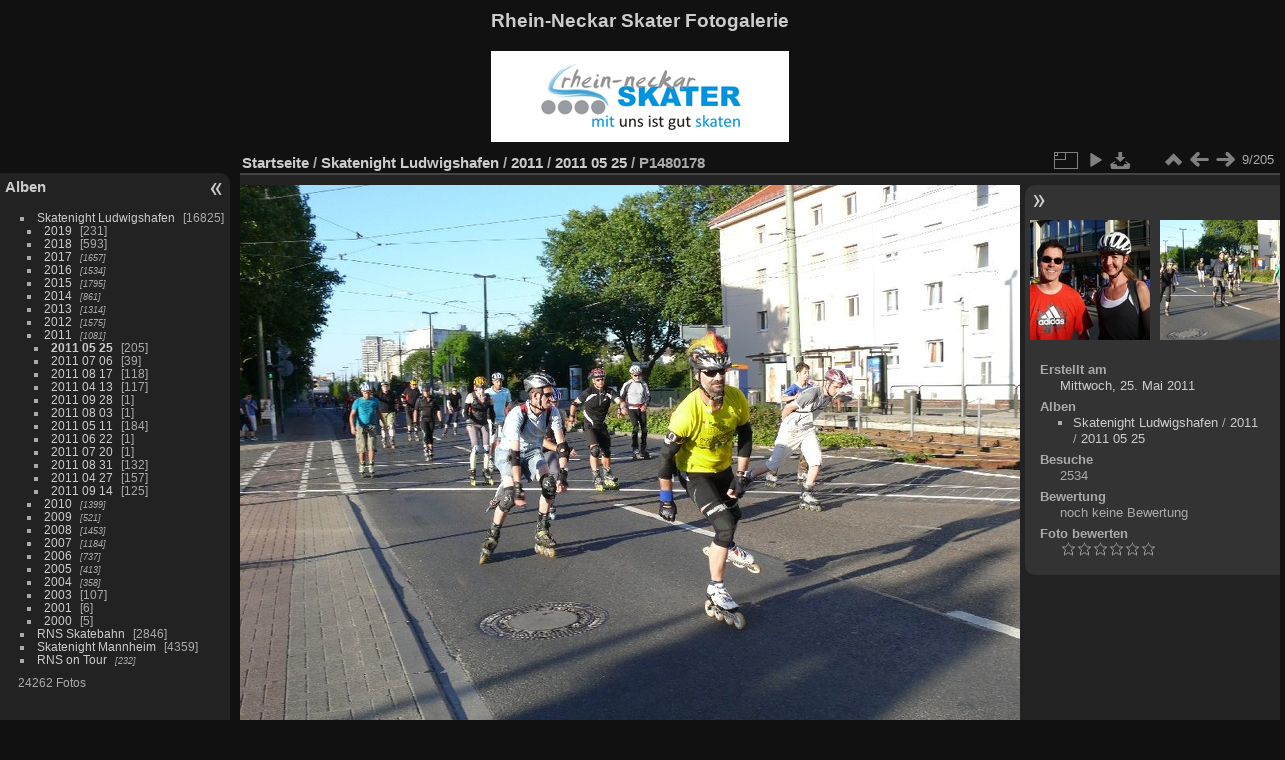

--- FILE ---
content_type: text/html; charset=utf-8
request_url: http://fotos.rhein-neckar-skater.de/picture.php?/5870/category/28
body_size: 4861
content:
<!DOCTYPE html>
<html lang="de" dir="ltr">
<head>
<meta charset="utf-8">
<meta name="generator" content="Piwigo (aka PWG), see piwigo.org">

 
<meta name="description" content="P1480178 - P1480178.JPG">

<title>P1480178 | Rhein-Neckar Skater Fotogalerie</title>
<link rel="shortcut icon" type="image/x-icon" href="themes/default/icon/favicon.ico">

<link rel="start" title="Startseite" href="/" >
<link rel="search" title="Suchen" href="search.php" >

<link rel="first" title="Erste Seite" href="picture.php?/5862/category/28" ><link rel="prev" title="Zurück" href="picture.php?/5869/category/28" ><link rel="next" title="Vorwärts" href="picture.php?/5871/category/28" ><link rel="last" title="Letzte Seite" href="picture.php?/6066/category/28" ><link rel="up" title="Vorschaubilder" href="index.php?/category/28" >
<link rel="canonical" href="picture.php?/5870">

 
	<!--[if lt IE 7]>
		<link rel="stylesheet" type="text/css" href="themes/default/fix-ie5-ie6.css">
	<![endif]-->
	<!--[if IE 7]>
		<link rel="stylesheet" type="text/css" href="themes/default/fix-ie7.css">
	<![endif]-->
	

	<!--[if lt IE 8]>
		<link rel="stylesheet" type="text/css" href="themes/elegant/fix-ie7.css">
	<![endif]-->


<!-- BEGIN get_combined -->
<link rel="stylesheet" type="text/css" href="_data/combined/hfbfco.css">


<!-- END get_combined -->

<!--[if lt IE 7]>
<script type="text/javascript" src="themes/default/js/pngfix.js"></script>
<![endif]-->

</head>

<body id="thePicturePage" class="section-categories category-28 image-5870 "  data-infos='{"section":"categories","category_id":"28","image_id":"5870"}'>

<div id="the_page">


<div id="theHeader"><h1>Rhein-Neckar Skater Fotogalerie</h1>

<!-- img src="http://fotos.rhein-neckar-skater.de/upload/2017/03/05/20170305171814-e09c1b6b.png" -->
<img src="http://fotos.rhein-neckar-skater.de/upload/2017/03/05/piwigo_rns_logo.png" >
</div>


<div id="menubar">
	<dl id="mbCategories">
<dt>
	<a href="index.php?/categories">Alben</a>
</dt>
<dd>
  <ul>
    <li >
      <a href="index.php?/category/2"  title="1 Foto in diesem Album / 16824 Fotos in 148 Unteralben">Skatenight Ludwigshafen</a>
      <span class="menuInfoCat badge" title="1 Foto in diesem Album / 16824 Fotos in 148 Unteralben">16825</span>
    <ul>
    <li >
      <a href="index.php?/category/245"  title="1 Foto in diesem Album / 230 Fotos in 1 Unteralbum">2019</a>
      <span class="menuInfoCat badge" title="1 Foto in diesem Album / 230 Fotos in 1 Unteralbum">231</span>
      </li>
    
    <li >
      <a href="index.php?/category/221"  title="1 Foto in diesem Album / 592 Fotos in 3 Unteralben">2018</a>
      <span class="menuInfoCat badge" title="1 Foto in diesem Album / 592 Fotos in 3 Unteralben">593</span>
      </li>
    
    <li >
      <a href="index.php?/category/134"  title="1657 Fotos in 8 Unteralben">2017</a>
      <span class="menuInfoCatByChild badge" title="1657 Fotos in 8 Unteralben">1657</span>
      </li>
    
    <li >
      <a href="index.php?/category/137"  title="1534 Fotos in 9 Unteralben">2016</a>
      <span class="menuInfoCatByChild badge" title="1534 Fotos in 9 Unteralben">1534</span>
      </li>
    
    <li >
      <a href="index.php?/category/69"  title="1795 Fotos in 9 Unteralben">2015</a>
      <span class="menuInfoCatByChild badge" title="1795 Fotos in 9 Unteralben">1795</span>
      </li>
    
    <li >
      <a href="index.php?/category/94"  title="861 Fotos in 7 Unteralben">2014</a>
      <span class="menuInfoCatByChild badge" title="861 Fotos in 7 Unteralben">861</span>
      </li>
    
    <li >
      <a href="index.php?/category/47"  title="1314 Fotos in 9 Unteralben">2013</a>
      <span class="menuInfoCatByChild badge" title="1314 Fotos in 9 Unteralben">1314</span>
      </li>
    
    <li >
      <a href="index.php?/category/102"  title="1575 Fotos in 10 Unteralben">2012</a>
      <span class="menuInfoCatByChild badge" title="1575 Fotos in 10 Unteralben">1575</span>
      </li>
    
    <li >
      <a href="index.php?/category/27" rel="up" title="1081 Fotos in 12 Unteralben">2011</a>
      <span class="menuInfoCatByChild badge" title="1081 Fotos in 12 Unteralben">1081</span>
    <ul>
    <li class="selected">
      <a href="index.php?/category/28"  title="205 Fotos in diesem Album">2011 05 25</a>
      <span class="menuInfoCat badge" title="205 Fotos in diesem Album">205</span>
      </li>
    
    <li >
      <a href="index.php?/category/29"  title="39 Fotos in diesem Album">2011 07 06</a>
      <span class="menuInfoCat badge" title="39 Fotos in diesem Album">39</span>
      </li>
    
    <li >
      <a href="index.php?/category/30"  title="118 Fotos in diesem Album">2011 08 17</a>
      <span class="menuInfoCat badge" title="118 Fotos in diesem Album">118</span>
      </li>
    
    <li >
      <a href="index.php?/category/31"  title="117 Fotos in diesem Album">2011 04 13</a>
      <span class="menuInfoCat badge" title="117 Fotos in diesem Album">117</span>
      </li>
    
    <li >
      <a href="index.php?/category/32"  title="1 Foto in diesem Album">2011 09 28</a>
      <span class="menuInfoCat badge" title="1 Foto in diesem Album">1</span>
      </li>
    
    <li >
      <a href="index.php?/category/33"  title="1 Foto in diesem Album">2011 08 03</a>
      <span class="menuInfoCat badge" title="1 Foto in diesem Album">1</span>
      </li>
    
    <li >
      <a href="index.php?/category/34"  title="184 Fotos in diesem Album">2011 05 11</a>
      <span class="menuInfoCat badge" title="184 Fotos in diesem Album">184</span>
      </li>
    
    <li >
      <a href="index.php?/category/35"  title="1 Foto in diesem Album">2011 06 22</a>
      <span class="menuInfoCat badge" title="1 Foto in diesem Album">1</span>
      </li>
    
    <li >
      <a href="index.php?/category/36"  title="1 Foto in diesem Album">2011 07 20</a>
      <span class="menuInfoCat badge" title="1 Foto in diesem Album">1</span>
      </li>
    
    <li >
      <a href="index.php?/category/37"  title="132 Fotos in diesem Album">2011 08 31</a>
      <span class="menuInfoCat badge" title="132 Fotos in diesem Album">132</span>
      </li>
    
    <li >
      <a href="index.php?/category/38"  title="157 Fotos in diesem Album">2011 04 27</a>
      <span class="menuInfoCat badge" title="157 Fotos in diesem Album">157</span>
      </li>
    
    <li >
      <a href="index.php?/category/39"  title="125 Fotos in diesem Album">2011 09 14</a>
      <span class="menuInfoCat badge" title="125 Fotos in diesem Album">125</span>
      </li>
    </ul></li>
    <li >
      <a href="index.php?/category/80"  title="1399 Fotos in 10 Unteralben">2010</a>
      <span class="menuInfoCatByChild badge" title="1399 Fotos in 10 Unteralben">1399</span>
      </li>
    
    <li >
      <a href="index.php?/category/58"  title="521 Fotos in 10 Unteralben">2009</a>
      <span class="menuInfoCatByChild badge" title="521 Fotos in 10 Unteralben">521</span>
      </li>
    
    <li >
      <a href="index.php?/category/3"  title="1453 Fotos in 8 Unteralben">2008</a>
      <span class="menuInfoCatByChild badge" title="1453 Fotos in 8 Unteralben">1453</span>
      </li>
    
    <li >
      <a href="index.php?/category/12"  title="1184 Fotos in 13 Unteralben">2007</a>
      <span class="menuInfoCatByChild badge" title="1184 Fotos in 13 Unteralben">1184</span>
      </li>
    
    <li >
      <a href="index.php?/category/116"  title="737 Fotos in 8 Unteralben">2006</a>
      <span class="menuInfoCatByChild badge" title="737 Fotos in 8 Unteralben">737</span>
      </li>
    
    <li >
      <a href="index.php?/category/40"  title="413 Fotos in 6 Unteralben">2005</a>
      <span class="menuInfoCatByChild badge" title="413 Fotos in 6 Unteralben">413</span>
      </li>
    
    <li >
      <a href="index.php?/category/125"  title="358 Fotos in 6 Unteralben">2004</a>
      <span class="menuInfoCatByChild badge" title="358 Fotos in 6 Unteralben">358</span>
      </li>
    
    <li >
      <a href="index.php?/category/115"  title="107 Fotos in diesem Album">2003</a>
      <span class="menuInfoCat badge" title="107 Fotos in diesem Album">107</span>
      </li>
    
    <li >
      <a href="index.php?/category/26"  title="6 Fotos in diesem Album">2001</a>
      <span class="menuInfoCat badge" title="6 Fotos in diesem Album">6</span>
      </li>
    
    <li >
      <a href="index.php?/category/93"  title="5 Fotos in diesem Album">2000</a>
      <span class="menuInfoCat badge" title="5 Fotos in diesem Album">5</span>
      </li>
    </ul></li>
    <li >
      <a href="index.php?/category/205"  title="1 Foto in diesem Album / 2845 Fotos in 10 Unteralben">RNS Skatebahn</a>
      <span class="menuInfoCat badge" title="1 Foto in diesem Album / 2845 Fotos in 10 Unteralben">2846</span>
      </li>
    
    <li >
      <a href="index.php?/category/135"  title="1 Foto in diesem Album / 4358 Fotos in 45 Unteralben">Skatenight Mannheim</a>
      <span class="menuInfoCat badge" title="1 Foto in diesem Album / 4358 Fotos in 45 Unteralben">4359</span>
      </li>
    
    <li >
      <a href="index.php?/category/208"  title="232 Fotos in 9 Unteralben">RNS on Tour</a>
      <span class="menuInfoCatByChild badge" title="232 Fotos in 9 Unteralben">232</span>
  </li></ul>

	<p class="totalImages">24262 Fotos</p>
</dd>
	</dl>
	<dl id="mbSpecials">
<dt>Erweitert</dt>
<dd>
	<ul><li><a href="index.php?/most_visited" title="Die meist angesehenen Fotos anzeigen">Am häufigsten angesehen</a></li><li><a href="index.php?/best_rated" title="Die am besten bewerteten Fotos anzeigen">Am besten bewertet</a></li><li><a href="index.php?/recent_pics" title="Die neuesten Fotos anzeigen">Neueste Fotos</a></li><li><a href="index.php?/recent_cats" title="Kürzlich aktualisierte Alben anzeigen">Neueste Alben</a></li><li><a href="random.php" title="Fotos im Zufallsmodus anzeigen" rel="nofollow">Zufällige Fotos</a></li><li><a href="index.php?/created-monthly-calendar" title="Jeden Tag mit Fotos anzeigen, gegliedert nach Monat" rel="nofollow">Kalender</a></li></ul>
</dd>
	</dl>
	<dl id="mbLinks">
<dt>Links</dt>
<dd>
	<ul><li><a href="http://rhein-neckar-skater.de/impressum/" class="external" onclick="window.open(this.href, '',''); return false;">Impressum</a></li><li><a href="http://rhein-neckar-skater.de/impressum/datenschutzerklaerung/" class="external" onclick="window.open(this.href, '',''); return false;">Datenschutzerklärung</a></li><li><a href="https://www.baden-wuerttemberg.datenschutz.de/faq-veroeffentlichung-von-fotos-speziell-fuer-vereine/" class="external" onclick="window.open(this.href, '',''); return false;">Ergänzung Fotoverwendung</a></li><li><a href="http://rhein-neckar-skater.de/impressum/kontakt/" class="external" onclick="window.open(this.href, '',''); return false;">Kontakt</a></li><li><a href="http://rhein-neckar-skater.de/" class="external" onclick="window.open(this.href, '',''); return false;">zurück zu: Rhein-Neckar Skater e.V.</a></li></ul>
</dd>
	</dl>
	<dl id="mbMenu">
<dt>Menü</dt>
<dd>
	<form action="qsearch.php" method="get" id="quicksearch" onsubmit="return this.q.value!='' && this.q.value!=qsearch_prompt;">
		<p style="margin:0;padding:0">
			<input type="text" name="q" id="qsearchInput" onfocus="if (value==qsearch_prompt) value='';" onblur="if (value=='') value=qsearch_prompt;" style="width:90%">
		</p>
	</form>
	<script type="text/javascript">var qsearch_prompt="Schnellsuche";document.getElementById('qsearchInput').value=qsearch_prompt;</script>
	<ul><li><a href="tags.php" title="Alle verfügbaren Schlagworte anzeigen">Schlagworte</a> (0)</li><li><a href="search.php" title="Suchen" rel="search">Suchen</a></li><li><a href="about.php" title="Über Piwigo">Info</a></li><li><a href="notification.php" title="RSS-Feed" rel="nofollow">RSS-Feed</a></li></ul>
</dd>
	</dl>
</div><div id="menuSwitcher"></div>
<div id="content" class="contentWithMenu">



<div id="imageHeaderBar">
	<div class="browsePath">
		<a href="/">Startseite</a> / <a href="index.php?/category/2">Skatenight Ludwigshafen</a> / <a href="index.php?/category/27">2011</a> / <a href="index.php?/category/28">2011 05 25</a><span class="browsePathSeparator"> / </span><h2>P1480178</h2>
	</div>
</div>

<div id="imageToolBar">
<div class="imageNumber">9/205</div>
<div class="navigationButtons">
<a href="index.php?/category/28" title="Vorschaubilder" class="pwg-state-default pwg-button"><span class="pwg-icon pwg-icon-arrow-n"></span><span class="pwg-button-text">Vorschaubilder</span></a><a href="picture.php?/5869/category/28" title="Zurück : P1480174" class="pwg-state-default pwg-button"><span class="pwg-icon pwg-icon-arrow-w"></span><span class="pwg-button-text">Zurück</span></a><a href="picture.php?/5871/category/28" title="Vorwärts : P1480179" class="pwg-state-default pwg-button pwg-button-icon-right"><span class="pwg-icon pwg-icon-arrow-e"></span><span class="pwg-button-text">Vorwärts</span></a></div>

<div class="actionButtons">
<a id="derivativeSwitchLink" title="Bildgrößen" class="pwg-state-default pwg-button" rel="nofollow"><span class="pwg-icon pwg-icon-sizes"></span><span class="pwg-button-text">Bildgrößen</span></a><div id="derivativeSwitchBox" class="switchBox"><div class="switchBoxTitle">Bildgrößen</div><span class="switchCheck" id="derivativeChecked2small" style="visibility:hidden">&#x2714; </span><a href="javascript:changeImgSrc('_data/i/galleries/Skatenight_Ludwigshafen/2011/2011_05_25/P1480178-2s.JPG','2small','2small')">winzig<span class="derivativeSizeDetails"> (240 x 180)</span></a><br><span class="switchCheck" id="derivativeCheckedxsmall" style="visibility:hidden">&#x2714; </span><a href="javascript:changeImgSrc('_data/i/galleries/Skatenight_Ludwigshafen/2011/2011_05_25/P1480178-xs.JPG','xsmall','xsmall')">ziemlich klein<span class="derivativeSizeDetails"> (432 x 324)</span></a><br><span class="switchCheck" id="derivativeCheckedsmall" style="visibility:hidden">&#x2714; </span><a href="javascript:changeImgSrc('_data/i/galleries/Skatenight_Ludwigshafen/2011/2011_05_25/P1480178-sm.JPG','small','small')">klein<span class="derivativeSizeDetails"> (576 x 432)</span></a><br><span class="switchCheck" id="derivativeCheckedmedium">&#x2714; </span><a href="javascript:changeImgSrc('_data/i/galleries/Skatenight_Ludwigshafen/2011/2011_05_25/P1480178-me.JPG','medium','medium')">mittel<span class="derivativeSizeDetails"> (792 x 594)</span></a><br><span class="switchCheck" id="derivativeCheckedOriginal" style="visibility:hidden">&#x2714; </span><a href="javascript:changeImgSrc('./galleries/Skatenight_Ludwigshafen/2011/2011_05_25/P1480178.JPG','large','Original')">Original<span class="derivativeSizeDetails"> (1000 x 750)</span></a><br></div>
<a href="picture.php?/5870/category/28&amp;slideshow=" title="Diashow" class="pwg-state-default pwg-button" rel="nofollow"><span class="pwg-icon pwg-icon-slideshow"></span><span class="pwg-button-text">Diashow</span></a><a id="downloadSwitchLink" href="action.php?id=5870&amp;part=e&amp;download" title="Datei herunterladen" class="pwg-state-default pwg-button" rel="nofollow"><span class="pwg-icon pwg-icon-save"></span><span class="pwg-button-text">Herunterladen</span></a> </div>
</div>
<div id="theImageAndInfos">
<div id="theImage">

    <img class="file-ext-jpg path-ext-jpg" src="_data/i/galleries/Skatenight_Ludwigshafen/2011/2011_05_25/P1480178-me.JPG"width="792" height="594" alt="P1480178.JPG" id="theMainImage" usemap="#mapmedium" title="P1480178 - P1480178.JPG">


<map name="map2small"><area shape=rect coords="0,0,60,180" href="picture.php?/5869/category/28" title="Zurück : P1480174" alt="P1480174"><area shape=rect coords="60,0,179,45" href="index.php?/category/28" title="Vorschaubilder" alt="Vorschaubilder"><area shape=rect coords="180,0,240,180" href="picture.php?/5871/category/28" title="Vorwärts : P1480179" alt="P1480179"></map><map name="mapxsmall"><area shape=rect coords="0,0,108,324" href="picture.php?/5869/category/28" title="Zurück : P1480174" alt="P1480174"><area shape=rect coords="108,0,322,81" href="index.php?/category/28" title="Vorschaubilder" alt="Vorschaubilder"><area shape=rect coords="324,0,432,324" href="picture.php?/5871/category/28" title="Vorwärts : P1480179" alt="P1480179"></map><map name="mapsmall"><area shape=rect coords="0,0,144,432" href="picture.php?/5869/category/28" title="Zurück : P1480174" alt="P1480174"><area shape=rect coords="144,0,429,108" href="index.php?/category/28" title="Vorschaubilder" alt="Vorschaubilder"><area shape=rect coords="433,0,576,432" href="picture.php?/5871/category/28" title="Vorwärts : P1480179" alt="P1480179"></map><map name="mapmedium"><area shape=rect coords="0,0,198,594" href="picture.php?/5869/category/28" title="Zurück : P1480174" alt="P1480174"><area shape=rect coords="198,0,591,148" href="index.php?/category/28" title="Vorschaubilder" alt="Vorschaubilder"><area shape=rect coords="595,0,792,594" href="picture.php?/5871/category/28" title="Vorwärts : P1480179" alt="P1480179"></map><map name="mapOriginal"><area shape=rect coords="0,0,250,750" href="picture.php?/5869/category/28" title="Zurück : P1480174" alt="P1480174"><area shape=rect coords="250,0,746,187" href="index.php?/category/28" title="Vorschaubilder" alt="Vorschaubilder"><area shape=rect coords="751,0,1000,750" href="picture.php?/5871/category/28" title="Vorwärts : P1480179" alt="P1480179"></map>


</div><div id="infoSwitcher"></div><div id="imageInfos">
	<div class="navThumbs">
			<a class="navThumb" id="linkPrev" href="picture.php?/5869/category/28" title="Zurück : P1480174" rel="prev">
				<span class="thumbHover prevThumbHover"></span>
        <img class="" src="_data/i/galleries/Skatenight_Ludwigshafen/2011/2011_05_25/P1480174-sq.JPG" alt="P1480174">
			</a>
			<a class="navThumb" id="linkNext" href="picture.php?/5871/category/28" title="Vorwärts : P1480179" rel="next">
				<span class="thumbHover nextThumbHover"></span>
				<img class="" src="_data/i/galleries/Skatenight_Ludwigshafen/2011/2011_05_25/P1480179-sq.JPG" alt="P1480179">
			</a>
	</div>

<dl id="standard" class="imageInfoTable">
<div id="datecreate" class="imageInfo"><dt>Erstellt am</dt><dd><a href="index.php?/created-monthly-list-2011-05-25" rel="nofollow">Mittwoch, 25. Mai 2011</a></dd></div><div id="Categories" class="imageInfo"><dt>Alben</dt><dd><ul><li><a href="index.php?/category/2">Skatenight Ludwigshafen</a> / <a href="index.php?/category/27">2011</a> / <a href="index.php?/category/28">2011 05 25</a></li></ul></dd></div><div id="Visits" class="imageInfo"><dt>Besuche</dt><dd>2534</dd></div><div id="Average" class="imageInfo"><dt>Bewertung</dt><dd><span id="ratingScore">noch keine Bewertung</span> <span id="ratingCount"></span></dd></div><div id="rating" class="imageInfo"><dt><span id="updateRate">Foto bewerten</span></dt><dd><form action="picture.php?/5870/category/28&amp;action=rate" method="post" id="rateForm" style="margin:0;"><div><input type="submit" name="rate" value="0" class="rateButton" title="0"><input type="submit" name="rate" value="1" class="rateButton" title="1"><input type="submit" name="rate" value="2" class="rateButton" title="2"><input type="submit" name="rate" value="3" class="rateButton" title="3"><input type="submit" name="rate" value="4" class="rateButton" title="4"><input type="submit" name="rate" value="5" class="rateButton" title="5">			</div>
			</form>
		</dd>
	</div>


</dl>

</div>
</div>


</div>
<div id="copyright">

  Powered by	<a href="https://de.piwigo.org" class="Piwigo">Piwigo</a>
  
</div>
</div>
<!-- BEGIN get_combined -->
<script type="text/javascript" src="_data/combined/z1aerp.js"></script>
<script type="text/javascript">//<![CDATA[

var p_main_menu = "on", p_pict_descr = "on", p_pict_comment = "off";
document.onkeydown = function(e){e=e||window.event;if (e.altKey) return true;var target=e.target||e.srcElement;if (target && target.type) return true;	var keyCode=e.keyCode||e.which, docElem=document.documentElement, url;switch(keyCode){case 63235: case 39: if (e.ctrlKey || docElem.scrollLeft==docElem.scrollWidth-docElem.clientWidth)url="picture.php?/5871/category/28"; break;case 63234: case 37: if (e.ctrlKey || docElem.scrollLeft==0)url="picture.php?/5869/category/28"; break;case 36: if (e.ctrlKey)url="picture.php?/5862/category/28"; break;case 35: if (e.ctrlKey)url="picture.php?/6066/category/28"; break;case 38: if (e.ctrlKey)url="index.php?/category/28"; break;}if (url) {window.location=url.replace("&amp;","&"); return false;}return true;}
function changeImgSrc(url,typeSave,typeMap)
{
	var theImg = document.getElementById("theMainImage");
	if (theImg)
	{
		theImg.removeAttribute("width");theImg.removeAttribute("height");
		theImg.src = url;
		theImg.useMap = "#map"+typeMap;
	}
	jQuery('#derivativeSwitchBox .switchCheck').css('visibility','hidden');
	jQuery('#derivativeChecked'+typeMap).css('visibility','visible');
	document.cookie = 'picture_deriv='+typeSave+';path=/';
}
(window.SwitchBox=window.SwitchBox||[]).push("#derivativeSwitchLink", "#derivativeSwitchBox");
var _pwgRatingAutoQueue = _pwgRatingAutoQueue||[];_pwgRatingAutoQueue.push( {rootUrl: '', image_id: 5870,onSuccess : function(rating) {var e = document.getElementById("updateRate");if (e) e.innerHTML = "Ihre Bewertung aktualisieren";e = document.getElementById("ratingScore");if (e) e.innerHTML = rating.score;e = document.getElementById("ratingCount");if (e) {if (rating.count == 1) {e.innerHTML = "(Bewertung)".replace( "%d", rating.count);} else {e.innerHTML = "(%d Bewertungen)".replace( "%d", rating.count);}}}} );
//]]></script>
<script type="text/javascript">
(function() {
var s,after = document.getElementsByTagName('script')[document.getElementsByTagName('script').length-1];
s=document.createElement('script'); s.type='text/javascript'; s.async=true; s.src='_data/combined/126zt1w.js';
after = after.parentNode.insertBefore(s, after);
})();
</script>
<!-- END get_combined -->

</body>
</html>